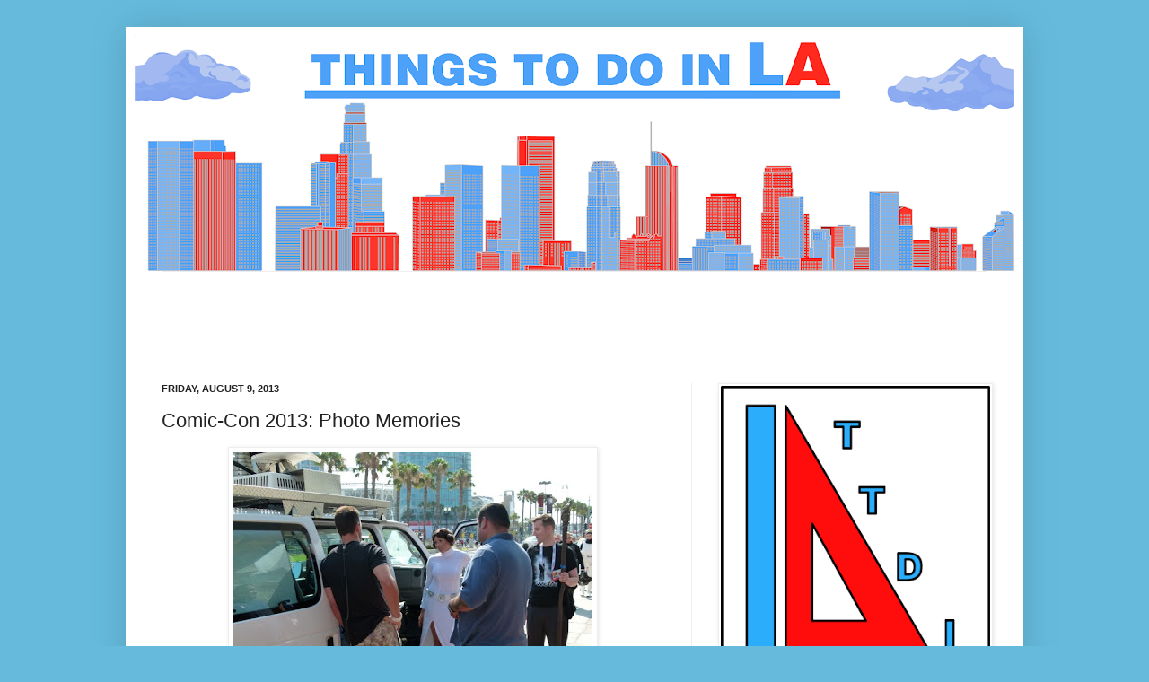

--- FILE ---
content_type: text/html; charset=utf-8
request_url: https://www.google.com/recaptcha/api2/aframe
body_size: 267
content:
<!DOCTYPE HTML><html><head><meta http-equiv="content-type" content="text/html; charset=UTF-8"></head><body><script nonce="aLUGXFI865T5xKEsAkjElA">/** Anti-fraud and anti-abuse applications only. See google.com/recaptcha */ try{var clients={'sodar':'https://pagead2.googlesyndication.com/pagead/sodar?'};window.addEventListener("message",function(a){try{if(a.source===window.parent){var b=JSON.parse(a.data);var c=clients[b['id']];if(c){var d=document.createElement('img');d.src=c+b['params']+'&rc='+(localStorage.getItem("rc::a")?sessionStorage.getItem("rc::b"):"");window.document.body.appendChild(d);sessionStorage.setItem("rc::e",parseInt(sessionStorage.getItem("rc::e")||0)+1);localStorage.setItem("rc::h",'1769440110440');}}}catch(b){}});window.parent.postMessage("_grecaptcha_ready", "*");}catch(b){}</script></body></html>